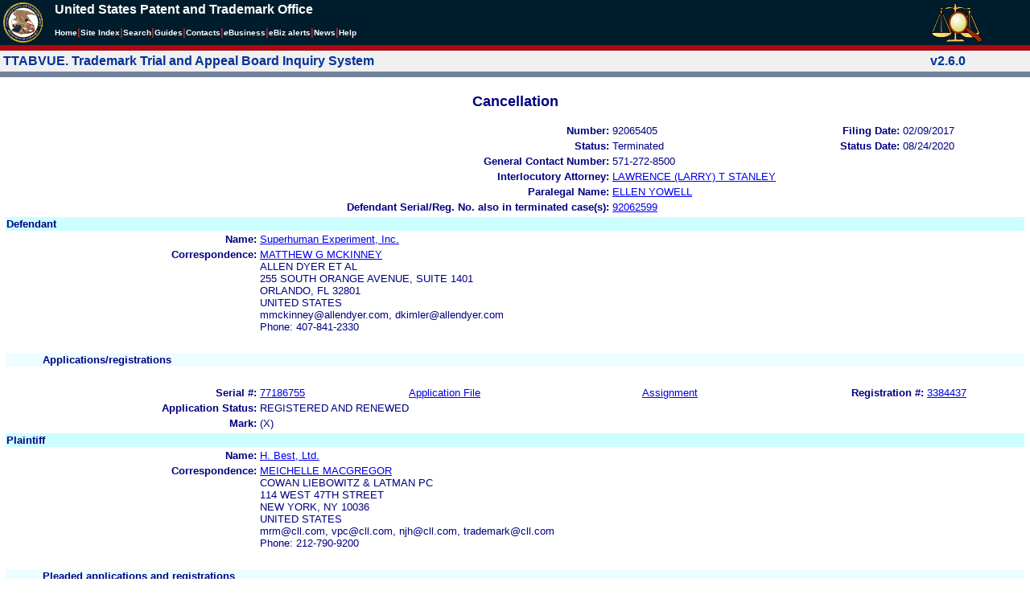

--- FILE ---
content_type: text/html; charset=ISO-8859-1
request_url: https://ttabvue.uspto.gov/ttabvue/v?pnam=Superhuman%20Experiment,%20Inc.%20%20
body_size: 39806
content:

<!DOCTYPE HTML PUBLIC "-//W3C//DTD HTML 4.01 Transitional//EN" "http://www.w3.org/TR/html4/loose.dtd">
<html lang="en">
<head>
<META http-equiv="Content-Type" content="text/html; charset=UTF-8">
<title>USPTO TTABVUE. Trademark Trial and Appeal Board Inquiry System</title>
<style type="text/css">

        <!--

a.uspto:link {  font-family: Arial, Helvetica, sans-serif ; font-size: 100%; font-weight: bold; color: #003399; text-decoration: none}
a.uspto:visited {  font-family: Arial, Helvetica, sans-serif; font-size: 100%; font-weight: bold; color: #006699; text-decoration: none}
a.uspto:hover {  font-family: Arial, Helvetica, sans-serif; font-size: 100%; font-weight: bold; color: #CC0033; text-decoration: underline}
a.uspto:active {  font-family: Arial, Helvetica, sans-serif; font-size: 100%; font-weight: bold; color: #990033; text-decoration: none}
a.footlinks:link {  font-family: Arial, Helvetica, sans-serif ; font-size: 75%; font-weight: normal; color: #003399; text-decoration: none}
a.footlinks:visited {  font-family: Arial, Helvetica, sans-serif; font-size: 75%; font-weight: normal; color: #006699; text-decoration: none}
a.footlinks:hover {  font-family: Arial, Helvetica, sans-serif; font-size: 75%; font-weight: normal; color: #CC0033; text-decoration: underline}
a.footlinks:active {  font-family: Arial, Helvetica, sans-serif; font-size: 75%; font-weight: normal; color: #990033; text-decoration: none}
a.smalmenu:link {  font-family: Arial, Helvetica, sans-serif ; font-size: 80%; font-weight: bold; color: #003399; text-decoration: none}
a.smalmenu:visited {  font-family: Arial, Helvetica, sans-serif; font-size: 80%; font-weight: bold; color: #006699; text-decoration: none}
a.smalmenu:hover {  font-family: Arial, Helvetica, sans-serif; font-size: 80%; font-weight: bold; color: #CC0033; text-decoration: underline}
a.smalmenu:active {  font-family: Arial, Helvetica, sans-serif; font-size: 80%; font-weight: bold; color: #990033; text-decoration: none}
a.newsheader:link {  font-family: Verdana, Arial, Helvetica, sans-serif; font-size: 80%; font-weight: bold; color: #003399; text-decoration: none}
a.newsheader:visited {  font-family: Verdana, Helvetica, sans-serif; font-size: 80%; font-weight: bold; color: #006699; text-decoration: none}
a.newsheader:hover {  font-family: Verdana, Helvetica, sans-serif; font-size: 80%; font-weight: bold; color: #CC0033; text-decoration: underline}
a.newsheader:active {  font-family: Verdana, Helvetica, sans-serif; font-size: 80%; font-weight: bold; color: #990033; text-decoration: none}
a.text:link {  font-family: Arial, Helvetica, sans-serif; font-size: 80%; font-weight: normal; color: #003399; text-decoration: none}
a.text:visited {  font-family: Arial, Helvetica, sans-serif; font-size: 80%; font-weight: normal; color: #006699; text-decoration: none}
a.text:hover {  font-family: Arial, Helvetica, sans-serif; font-size: 80%; font-weight: normal; color: #CC0033; text-decoration: underline}
a.text:active {  font-family: Arial, Helvetica, sans-serif; font-size: 80%; font-weight: normal; color: #990033; text-decoration: none}
.darkbg {  font-family: Verdana, Helvetica, sans-serif; font-size: 80%; font-weight: bold; color: #FFFFFF; text-decoration: none}
.darkbgsmall {  font-family: Verdana, Helvetica, sans-serif; font-size: 70%; font-weight: bold; color: #FFFFFF; text-decoration: none}
a.darkbg:link {  font-family: Verdana, Helvetica, sans-serif; font-size: 80%; font-weight: bold; color: #FFFFFF; text-decoration: none}
a.darkbg:visited {
        font-family: Verdana, Helvetica, sans-serif;
        font-size: 80%;
        font-weight: bold;
        color: #eeeeee;
        text-decoration: none;
}
a.darkbg:hover {
        font-family: Verdana, Helvetica, sans-serif;
        font-size: 80%;
        font-weight: bold;
        color: #E9DFD3;
        text-decoration: underline;
        background-color: #993300;
}
a.darkbg:active {
        font-family: Verdana, Helvetica, sans-serif;
        font-size: 80%;
        font-weight: bold;
        color: #E9DFD3;
        text-decoration: none;
        background-color: #993300;
}
a.darkbgsmall:link {  font-family: Verdana, Helvetica, sans-serif; font-size: 70%; font-weight: bold; color: #FFFFFF; text-decoration: none}
a.darkbgsmall:visited {
        font-family: Verdana, Helvetica, sans-serif;
        font-size: 70%;
        font-weight: bold;
        color: #eeeeee;
        text-decoration: none;
}
a.darkbgsmall:hover {
        font-family: Verdana, Helvetica, sans-serif;
        font-size: 70%;
        font-weight: bold;
        color: #E9DFD3;
        text-decoration: underline;
        background-color: #993300;
}
a.darkbgsmall:active {
        font-family: Verdana, Helvetica, sans-serif;
        font-size: 70%;
        font-weight: bold;
        color: #E9DFD3;
        text-decoration: none;
        background-color: #993300;
}
a.tinyblu:link {  font-family: Arial, Helvetica, sans-serif; font-size: 75%; font-weight: normal; color: #330066; text-decoration: none}
a.tinyblu:visited {  font-family: Arial, Helvetica, sans-serif; font-size: 75%; font-weight: normal; color: #330066; text-decoration: none}
a.tinyblu:hover {  font-family: Arial, Helvetica, sans-serif; font-size: 75%; font-weight: normal; color: #993333; text-decoration: underline}
a.tinyblu:active {  font-family: Arial, Helvetica, sans-serif; font-size: 75%; font-weight: normal; color: #330066; text-decoration: none}
.tinyblu {  font-family: Arial, Helvetica, sans-serif; font-size: 75%; font-weight: normal; color: #000033; text-decoration: none}
.caption {
        font-family: Verdana, Arial, Helvetica, sans-serif;
        font-size: 100%;
        color: #666666;
        text-decoration: none;
        font-weight: bold
}
.darkbg {
        font-family: Arial, Helvetica, sans-serif;
        font-size: 100%;
        font-weight: bold;
        color: #FFFFFF;
        text-decoration: none;
}
.bigbutton { font-family: Arial, Helvetica, sans-serif;
        font-size: 130%;
        font-weight: bold;
        color: #054169;
        text-decoration: none;
}
.tinytext {
        font-family: Verdana, Helvetica, sans-serif;
        font-size: 75%;
        font-weight: normal;
        color: #336699;
        text-decoration: none;
}
.littlebutton {
        font-family: Arial, Helvetica, sans-serif;
        font-size: 80%;
        color: #53698A;
        text-decoration: none;
        font-weight: bold;
}
.bigbuttonsub {
        font-family: Arial, Helvetica, sans-serif;
        font-size: 50%;
        color: #53698A;
        text-decoration: none;
        font-weight: lighter;
}
.newstext {
        font-family: Verdana, Arial, Helvetica, sans-serif;
        font-size: 70%;
        color: #000000;
        text-decoration: none;
}
.newsdate {
        font-family: Arial, Helvetica, sans-serif;
        font-size: 60%;
        color: #888888;
        text-decoration: none;
}       
.text {
        font-family: Arial, Helvetica, sans-serif;
        font-size: 80%;
        color: #000033;
        text-decoration: none;
        font-weight: lighter;
}
.text2 {
        font-family: Arial, Helvetica, sans-serif;
        font-size: 100%;
        color: #993333;
        text-decoration: none;
        font-weight: lighter;
        }
.vertbar {
        font-family: Verdana, Helvetica, Arial, sans-serif;
        font-size: 100%;
        color: #993333;
        text-decoration: none;
        font-weight: bold;
}
.vertbarsmall {
        font-family: Verdana, Arial, Helvetica, sans-serif;
        font-size: 80%;
        font-weight: bold;
        text-decoration: none;
        color: #993333;
}
.sectionhead {
        font-family: Verdana, Arial, Helvetica, sans-serif;
        font-size: 70%;
        font-weight: bold;
        color: #598AAA;
        }
a.sectionhead:link {
        font-family: Verdana, Arial, Helvetica, sans-serif;
        font-size: 70%;
        font-weight: bold;
        color: #598AAA;
        text-decoration: none
}
a.sectionhead:visited {
        font-family: Verdana, Arial, Helvetica, sans-serif;
        font-size: 70%;
        font-weight: bold;
        color: #598AAA;
        text-decoration: none
}
a.sectionhead:active {
        font-family: Verdana, Arial, Helvetica, sans-serif;
        font-size: 70%;
        font-weight: bold;
        color: #598AAA;
        text-decoration: none
}
a.sectionhead:hover {
        font-family: Verdana, Arial, Helvetica, sans-serif;
        font-size: 70%;
        font-weight: bold;
        color: #9BB9CC;
        text-decoration: underline
}

body {
        font-family: Arial, Helvetica, sans-serif;
        font-weight: normal;
        /*font-size: 70%;*/
}

h1.uspto {
        font-family: Arial, Helvetica, sans-serif;
        font-size: 120%;
        font-weight: bold
}

h2.uspto {
        font-family: Arial, Helvetica, sans-serif;
        font-size: 110%;
        font-weight: bold
}

h3.uspto {
        font-family: Arial, Helvetica, sans-serif;
        font-size: 100%;
        font-weight: bold
}

h4.uspto {
        font-family: Arial, Helvetica, sans-serif;
        font-size: 90%;
        font-weight: bold
}

.legal {
        font-family: "Times New Roman",serif;
        font-weight: normal;
        font-style: italic;
}

th.uspto {
        font-family: Arial, Helvetica, sans-serif;
        font-size: 80%;
        font-weight: bold
}

td.uspto {
        font-family: Arial, Helvetica, sans-serif;
        font-size: 80%;
        font-weight: normal
}       
        
.contentbody{
        font-family: Arial, Helvetica, sans-serif;
        font-size:100%;
        font-weight: normal
}
.smalltext {
        font-family: Arial, Helvetica, sans-serif;
        font-size: 80%;
}
        -->
          </style>
<meta content="text/css" http-equiv="Content-Style-Type">
        <style type="text/css">
        <!--
.t1      { font-family:Verdana, Arial, Helvetica,sans-serif; font-size:18px; font-weight:bold;   font-style:normal; color:#000080; background:#FFFFFF; text-align: center;}
.t11     { font-family:Verdana, Arial, Helvetica,sans-serif; font-size:14px;  font-weight:bold;   font-style:normal; color:#000080; background:#FFFFFF;}
.rnOrig  { font-family:Verdana, Arial, Helvetica,sans-serif; font-size:14px; font-weight:bold;   font-style:italic; color:#FF0000; text-decoration: underline; }
.rn      { font-family:Verdana, Arial, Helvetica,sans-serif; font-size:14px; font-weight:bold; font-style:italic; color:#FF0000; background:#FFFFFF; text-decoration: underline; }
.t2      { font-family:Verdana, Arial, Helvetica,sans-serif; font-size:13px;  font-weight:bold;   font-style:normal; color:#000080; background:#FFFFFF;}
.t2b     { font-family:Verdana, Arial, Helvetica,sans-serif; font-size:13px;  font-weight:bold;   font-style:normal; color:#000080; background:#CCFFFF; }
.red     { color:#FF0000; }
.t3      { font-family:Verdana, Arial, Helvetica,sans-serif; font-size:13px;  font-weight:bold;   font-style:normal; color:#000080; background:#FFFFFF; }
.t3.nowrap { white-space:nowrap; }
.t3nblack     { font-family:Verdana, Arial, Helvetica,sans-serif; font-size:13px; font-style:normal; color:#000000; background:#FFFFFF;}
.t4      { font-family:"MS Sans Serif",Helvetica,sans-serif;font-size:10px;   font-weight:normal; font-style:normal; color:#000080; background:#FFFFFF;}
.t5      { font-family:"Small Fonts",Helvetica,sans-serif;font-size:9px;   font-weight:normal; font-style:normal; color:#000080; background:#FFFFFF;}
.p1      { font-family: Verdana, Arial, Helvetica,sans-serif; font-size:13px; font-weight:normal; font-style:normal; color:#000080; background:#FFFFFF;}
td       { vertical-align: top; }
td.vmiddle {vertical-align: middle; }
.hidden { display:none;}

   body
   {
     background-color:#ffffff;
   }
  /* normal text */
  .plaintext
  {

  }

  /* page title */
  .title
  {
    font-family: "Times New Roman", Times, serif;
    font-size:18px;
    font-weight:bold;
    text-align: center;
    margin: 12px 12px 12px 12px;
    color:#000080;
  }

  /* page title */
  .title2
  {
    font-family: "Times New Roman", Times, serif;
    font-size:16px;
    font-weight:bold;
    text-align: center;
    margin: 12px 12px 12px 12px;
    color:#000080;
  }

  /* page subtitle with error text */
  .errorhdr
  {
    font-family: "Times New Roman", Times, serif;
    font-size:18px;
    font-weight:bold;
    color:#800000;
  }

  /* form number on top ofg the screen */
  .ombformnumber
  {
    font-family:"Small Fonts",Helvetica,sans-serif;
    font-size:9px;
    color:#999999;
  }
  /* topmost part of a page - system name */
  .titletopnote
  {
    font-family:"MS Sans Serif", Helvetica,sans-serif;
    font-size:9px;
    text-align: right;
    color:#000080;
  }

  /* text in navigation bar */
  .navbar
  {
    font-family:"MS Sans Serif", Helvetica,sans-serif;
    font-size:10px;
    color:#000080;
  }

  /* what to do on a page */
  .guideline
  {
    font-family:"MS Sans Serif", Helvetica,sans-serif;
    font-size:14px;
    font-weight:bold;
    color:#000000;
  }

  /* details describing guideline */
  .guideline2
  {
    font-family:"MS Sans Serif", Helvetica,sans-serif;
    font-size:14px;
    font-weight:normal;
    color:#000000;
  }

  /* details describing guideline */
  .guideline2b
  {
    font-family:"MS Sans Serif", Helvetica,sans-serif;
    font-size:14px;
    font-weight:bold;
    color:#000000;
  }

  /* details emphasizing guideline */
  .guideline3
  {
    font-family:"MS Sans Serif", Helvetica,sans-serif;
    font-size:14px;
    font-weight:normal;
    color:#800000;
  }

  /* name of a field */
  .formtext1
  {
    font-family:"MS Sans Serif", Helvetica,sans-serif;
    background:#F8F8F8;
    /*padding: 1px 8px 1px 8px ;*/
    font-size:12px;
    font-weight:bold;
  }

  /* value of a field */
  .formtext2
  {
    font-family:"MS Sans Serif", Helvetica,sans-serif;
    background:#F8F8F8;
    /*padding: 1px 4px 1px 4px ;*/
    font-size:12px;
  }

   /* red star on required field */
  .redstar
  {
    color:red;
    font-weight:bold;
  }
  /* hint in a form field */
  .formhint
  {
    font-family:"MS Sans Serif", Helvetica,sans-serif;
    font-size:70%;
    font-weight:normal;
    font-style:normal;
    color:#000080;
    background:#F8F8F8;
  }

  .formhintnobg
  {
    font-family:"MS Sans Serif", Helvetica,sans-serif;
    font-size:11px;
    font-weight:normal;
    font-style:normal;
    color:#000080;
  }

  /* Initial question */
  .iq1
  {
    font-family:"MS Sans Serif", Helvetica,sans-serif;
    font-size:12px;
    font-weight:bold;
    font-style:normal;
    margin: 12px 12px 12px 12px;
    padding: 4px 4px 4px 4px;
    background:#EEEEEE;
    /*WWbackground:#99CCCC;*/
  }

  /* possible choices for an answer */
  .c1
  {
    font-family:"MS Sans Serif", Helvetica,sans-serif;
    font-size:12px;
    font-weight:normal;
    font-style:normal;
    margin: 12px 12px 12px 24px;
    background:#FFFFFF;
  }

  /* three of below are used for framed notes */
  .note
  {
    font-family:"MS Sans Serif", Helvetica,sans-serif;
    font-size:11px;
    font-weight:normal;
    font-style:normal;
    margin: 12px 3px 12px 3px;
    padding: 4px 4px 4px 12px;
    border-style: solid;
    border-width: 1px;
    border-color: #000080;
    color:#000080;
    background:#EEEEEE;
    /* padding: 1px 4px 1px 4px ;*/
  }

  .notehdr
  {
    font-family:"MS Sans Serif", Helvetica,sans-serif;
    font-size:11px;
    font-weight:normal;
    color:#000080;
    background:#EEEEEE;
  }

  .notebody
  {
    font-family:"MS Sans Serif", Helvetica,sans-serif;
    font-size:11px;
    font-weight:normal;
    padding: 4px 4px 4px 4px ;
    color:#000080;
    background:#EEEEEE;
  }

  /* outermost table */
  .outermost
  {
    border-color: #333333;
    background:#CCCCCC;
  }

  .outermostx
  {
    border-width: 1px;
    /*border-color: #555555;*/
    border-color: #333333;
    background:#CCCCCC;
    margin: 12px 0px 12px 0px;
  }

  /* frame to show request text */
  .reqframe
  {
    border-width: 2px;
    border-color: #555555;
    background:#EEEEEE;
    margin: 12px 0px 12px 0px;
  }

  /*
  .button
  {
    font-family:Verdana, Arial, Helvetica,sans-serif;
    font-size:8pt;
  }
  */
-->
        </style>
<script type="text/javascript">
  <!--
var NS4 = (document.layers);
//var IE4 = (document.all);

function eventOnLoad()
{
  if (NS4)
    document.captureEvents(Event.KEYPRESS);
  document.onkeypress = autoFocusOnFirstTextInput;
}

function autoFocusOnFirstTextInput(e)
{
  var whichASC = (NS4) ? e.which : event.keyCode;
  whichTarget = (NS4) ? e.target.name : event.srcElement.name;
  //whichValue = (NS4) ? e.target.value : event.srcElement.value;
  //whichType = (NS4) ? e.target.type : event.srcElement.type;
  if(whichASC<48 || whichASC >57)
    return;

  var firstForm=document.forms[0];
  if(firstForm==null)
    return;
  var el=firstForm.elements;
  var i;
  for(i=0;i<el.length;i++)
  {
    if(el[i].type=="text")
    {
      if(NS4 && whichTarget!=el[i].name && el[i].value.length==0)
        el[i].value=String.fromCharCode(whichASC);
      el[i].focus();
      return;
    }
  }
}

function showHelp(name)
{
  var helpWindow=window.open("help.html#"+name, "helpwindow",
   "width=500, height=300,status=no,resizable=yes,toolbar=yes,menubar=no,scrollbars=yes");
  helpWindow.focus();
  return false;
}
// -->
</script>
<noscript></noscript>
</head>
<body bgcolor="#FFFFFF" marginheight="0" marginwidth="0" topmargin="0" leftmargin="0">
<script type="text/javascript">
<!--
function MM_reloadPage(init) {  //reloads the window if Nav4 resized
  if (init==true) with (navigator) {if ((appName=="Netscape")&&(parseInt(appVersion)==4)) {
    document.MM_pgW=innerWidth; document.MM_pgH=innerHeight; onresize=MM_reloadPage; }}
  else if (innerWidth!=document.MM_pgW || innerHeight!=document.MM_pgH) location.reload();
}

function MM_jumpMenu(targ,selObj,restore){ //v3.0
  eval(targ+".location='"+selObj.options[selObj.selectedIndex].value+"'");
  if (restore) selObj.selectedIndex=0;
}

function MM_findObj(n, d) { //v4.01
  var p,i,x;  if(!d) d=document; if((p=n.indexOf("?"))>0&&parent.frames.length) {
    d=parent.frames[n.substring(p+1)].document; n=n.substring(0,p);}
  if(!(x=d[n])&&d.all) x=d.all[n]; for (i=0;!x&&i<d.forms.length;i++) x=d.forms[i][n];
  for(i=0;!x&&d.layers&&i<d.layers.length;i++) x=MM_findObj(n,d.layers[i].document);
  if(!x && d.getElementById) x=d.getElementById(n); return x;
}

function MM_jumpMenuGo(selName,targ,restore){ //v3.0
  var selObj = MM_findObj(selName); if (selObj) MM_jumpMenu(targ,selObj,restore);
}

// MM_reloadPage(true);
//-->
</script>

<table bgcolor="#001d2d" cellspacing="0" cellpadding="3" border="0" width="100%" class="uspto">
<tbody>
<tr valign="middle" class="uspto">
<td valign="middle" align="left" rowspan="2" width="59" class="uspto"><a href="#skipnav"><img align="middle" border="0" height="10" width="1" alt="skip navigation" src="images/uspto/blank.gif"></a><a href="http://www.uspto.gov/index.html"><img align="middle" border="0" height="50" width="50" alt="U S P T O Seal" src="images/uspto/uspto_seal_50.gif"></a></td><td class="darkbg" valign="bottom" align="left">United States Patent and Trademark Office
      </td><td valign="middle" width="120" rowspan="2" class="uspto"><a href="v"><img border="0" height="50" width="64" alt="TTABVUE logo" src="images/ttabvue-2004.gif"></a></td>
</tr>
<tr valign="middle" bgcolor="#002032" class="uspto">
<td bgcolor="#001d2d" valign="bottom" align="left" class="uspto"><a class="darkbg" href="http://www.uspto.gov/index.html">Home</a><span class="vertbar">|</span><a class="darkbg" href="http://www.uspto.gov/web/navaids/siteindx.htm">Site Index</a><span class="vertbar">|</span><a class="darkbg" href="http://www.uspto.gov/main/sitesearch.htm">Search</a><span class="vertbar">|</span><a class="darkbg" href="http://www.uspto.gov/main/definitions.htm">Guides</a><span class="vertbar">|</span><a class="darkbg" href="http://www.uspto.gov/main/contacts.htm">Contacts</a><span class="vertbar">|</span><a class="darkbg" href="http://www.uspto.gov/ebc/indexebc.html"><em><strong>e</strong></em>Business</a><span class="vertbar">|</span><a class="darkbg" href="http://www.uspto.gov/helpdesk/status/status.htm">eBiz alerts</a><span class="vertbar">|</span><a class="darkbg" href="http://www.uspto.gov/main/newsandnotices.htm">News</a><span class="vertbar">|</span><a class="darkbg" href="http://www.uspto.gov/web/menu/feedback.html">Help</a></td>
</tr>
<tr class="uspto">
<td bgcolor="#ac0911" colspan="3" class="uspto"><img border="0" height="1" width="15" alt="" src="images/uspto/blank.gif"></td>
</tr>
</tbody>
</table>
<a name="skipnav"></a>
<table bgcolor="#f0f0f0" cellspacing="0" cellpadding="3" border="0" width="100%">
<tbody>
<tr>
<td bgcolor="#f0f0f0">
<table cellpadding="1" cellspacing="0" border="0">
<tbody>
<tr>
<td align="left"><a href="v" class="uspto">TTABVUE. Trademark Trial and Appeal Board Inquiry System</a></td>
</tr>
</tbody>
</table>
</td><td bgcolor="#f0f0f0">
<table cellpadding="1" cellspacing="0" border="0">
<tbody>
<tr>
<td style="color: #003399" align="right"><b>v2.6.0</b></td>
</tr>
</tbody>
</table>
</td>
</tr>
<tr>
<td class="vertbarsmall" bgcolor="#71819b"><img border="0" height="1" width="15" alt="" src="images/uspto/blank.gif"></td><td class="vertbarsmall" bgcolor="#71819b"><img border="0" height="1" width="15" alt="" src="images/uspto/blank.gif"></td>
</tr>
</tbody>
</table> 
<table summary="layout" width="100%" cellpadding="0" cellspacing="0" border="0" bgcolor="#ffffff"><tbody><tr><td>
<table summary="layout" width="100%" cellpadding="3" bgcolor="#ffffff"><tbody><tr><td><h2 class="t1">Cancellation</h2>
<table summary="layout" border="0" width="100%">
<tbody>
<tr>
<th align="right" class="t3">Number:</th><td class="p1">92065405</td><th align="right" class="t3">Filing Date:</th><td class="p1">02/09/2017</td>
</tr>
<tr>
<th align="right" class="t3">Status:</th><td class="p1">Terminated</td><th align="right" class="t3">Status Date:</th><td class="p1">08/24/2020</td>
</tr>
<tr>
<th align="right" class="t3">General Contact Number:</th><td class="p1">571-272-8500</td>
</tr>
<tr>
<th align="right" class="t3">Interlocutory Attorney:</th><td colspan="3" class="p1"><a href="https://portal.uspto.gov/EmployeeSearch/uspto_EmployeeSearch_Result.action?employeeForm.name=STANLEY" target="_blank">LAWRENCE (LARRY) T STANLEY</a></td>
</tr>
<tr>
<th align="right" class="t3">Paralegal Name:</th><td colspan="3" class="p1"><a href="https://portal.uspto.gov/EmployeeSearch/uspto_EmployeeSearch_Result.action?employeeForm.name=YOWELL" target="_blank">ELLEN YOWELL</a></td>
</tr>
<tr>
<th align="right" class="t3">Defendant Serial/Reg. No. also in terminated case(s):</th><td colspan="3" class="p1"><a href="v?pno=92062599" target="_blank">92062599</a></td>
</tr>
</tbody>
</table>
<table summary="layout" border="0" width="100%">
<tbody>
<tr>
<td class="t2b" align="left" colspan="10">Defendant</td>
</tr>
<tr>
<th class="t3" width="25%" align="right">Name:</th><td class="p1" colspan="5"><a href="v?pnam=Superhuman%20Experiment,%20Inc.%20%20" target="_top">Superhuman Experiment, Inc.  </a></td>
</tr>
<tr>
<th class="t3" valign="top" align="right">Correspondence:</th><td class="p1" colspan="3"><a href="v?corr=MATTHEW%20G%20MCKINNEY" target="_top">MATTHEW G MCKINNEY</a><br>ALLEN DYER ET AL<br>255 SOUTH ORANGE AVENUE, SUITE 1401 <br>ORLANDO, FL 32801<br>UNITED STATES<br>mmckinney@allendyer.com, dkimler@allendyer.com<br> Phone: 407-841-2330</td>
</tr>
<tr>
<td>&nbsp;</td>
</tr>
<tr>
<th style="background:#eefdff;text-align:left;" colspan="10" class="t3"><span style="margin-left:45px;">Applications/registrations</span></th>
</tr>
<tr>
<td>&nbsp;</td>
</tr>
<tr>
<th class="t3" align="right">Serial #:</th><td class="p1 vmiddle"><a target="_blank" href="https://tsdr.uspto.gov/#caseNumber=77186755&amp;caseType=SERIAL_NO&amp;searchType=statusSearch">77186755</a></td><td class="p1 vmiddle"><a target="_blank" href="https://tsdr.uspto.gov/#caseNumber=77186755&amp;caseType=SERIAL_NO&amp;searchType=documentSearch">Application File</a></td><td class="p1 vmiddle"><a href="https://assignmentcenter.uspto.gov/search/trademark?serialNumber=77186755" target="_blank">Assignment</a></td><th style="width:120px" class="t3 nowrap" align="right">Registration #:</th><td class="p1 vmiddle"><a target="_blank" href="https://tsdr.uspto.gov/#caseNumber=3384437&amp;caseType=US_REGISTRATION_NO&amp;searchType=statusSearch">3384437</a></td>
</tr>
<tr>
<th class="t3" align="right">Application Status: </th><td colspan="3" class="p1">REGISTERED AND RENEWED</td>
</tr>
<tr>
<th class="t3" align="right">Mark: </th><td colspan="3" class="p1">(X)</td>
</tr>
</tbody>
</table>
<table summary="layout" border="0" width="100%">
<tbody>
<tr>
<td class="t2b" align="left" colspan="10">Plaintiff</td>
</tr>
<tr>
<th class="t3" width="25%" align="right">Name:</th><td class="p1" colspan="5"><a href="v?pnam=H.%20Best,%20Ltd.%20%20" target="_top">H. Best, Ltd.  </a></td>
</tr>
<tr>
<th class="t3" valign="top" align="right">Correspondence:</th><td class="p1" colspan="3"><a href="v?corr=MEICHELLE%20MACGREGOR" target="_top">MEICHELLE MACGREGOR</a><br>COWAN LIEBOWITZ &amp; LATMAN PC<br>114 WEST 47TH STREET <br>NEW YORK, NY 10036<br>UNITED STATES<br>mrm@cll.com, vpc@cll.com, njh@cll.com, trademark@cll.com<br> Phone: 212-790-9200</td>
</tr>
<tr>
<td>&nbsp;</td>
</tr>
<tr>
<th style="background:#eefdff;text-align:left;" colspan="10" class="t3"><span style="margin-left:45px;">Pleaded applications and registrations</span></th>
</tr>
<tr>
<td>&nbsp;</td>
</tr>
<tr>
<th class="t3" align="right">Serial #:</th><td class="p1 vmiddle"><a target="_blank" href="https://tsdr.uspto.gov/#caseNumber=86368327&amp;caseType=SERIAL_NO&amp;searchType=statusSearch">86368327</a></td><td class="p1 vmiddle"><a target="_blank" href="https://tsdr.uspto.gov/#caseNumber=86368327&amp;caseType=SERIAL_NO&amp;searchType=documentSearch">Application File</a></td><td class="p1 vmiddle"><a href="https://assignmentcenter.uspto.gov/search/trademark?serialNumber=86368327" target="_blank">Assignment</a></td><th style="width:120px" class="t3 nowrap" align="right">Registration #:</th><td class="p1 vmiddle"><a target="_blank" href="https://tsdr.uspto.gov/#caseNumber=6880194&amp;caseType=US_REGISTRATION_NO&amp;searchType=statusSearch">6880194</a></td>
</tr>
<tr>
<th class="t3" align="right">Application Status: </th><td colspan="3" class="p1">REGISTERED</td>
</tr>
<tr>
<th class="t3" align="right">Mark: </th><td colspan="3" class="p1">(X)</td>
</tr>
</tbody>
</table>
<table border="0" width="100%">
<thead>
<tr>
<th align="left" class="t2b" colspan="5">Prosecution History</th>
</tr>
<tr>
<th align="left" class="t3">#</th><th align="left" class="t3">Date</th><th align="left" class="t3">History Text</th><th align="left" class="t3">Due Date
                       </th>
</tr>
</thead>
<tbody>
<tr>
<td class="p1">39</td><td class="p1">08/24/2020</td><td class="p1">TERMINATED</td><td class="p1"></td>
</tr>
<tr>
<td class="p1"><a id="eno_38" target="_top" href="v?pno=92065405&amp;pty=CAN&amp;eno=38">38</a></td><td class="p1">08/24/2020</td><td class="p1"><a id="eno_38" target="_top" href="v?pno=92065405&amp;pty=CAN&amp;eno=38">BD DECISION: CAN DENIED W/O PREJ</a></td><td class="p1"></td>
</tr>
<tr>
<td class="p1"><a id="eno_37" target="_top" href="v?pno=92065405&amp;pty=CAN&amp;eno=37">37</a></td><td class="p1">08/17/2020</td><td class="p1"><a id="eno_37" target="_top" href="v?pno=92065405&amp;pty=CAN&amp;eno=37">W/DRAW OF PET FOR CANCELLATION</a></td><td class="p1"></td>
</tr>
<tr>
<td class="p1"><a id="eno_36" target="_top" href="v?pno=92065405&amp;pty=CAN&amp;eno=36">36</a></td><td class="p1">11/04/2019</td><td class="p1"><a id="eno_36" target="_top" href="v?pno=92065405&amp;pty=CAN&amp;eno=36">SUSPENDED</a></td><td class="p1"></td>
</tr>
<tr>
<td class="p1"><a id="eno_35" target="_top" href="v?pno=92065405&amp;pty=CAN&amp;eno=35">35</a></td><td class="p1">10/29/2019</td><td class="p1"><a id="eno_35" target="_top" href="v?pno=92065405&amp;pty=CAN&amp;eno=35">P MOT TO SUSP W/ CONSENT PEND SETTL NEGOTIATIONS</a></td><td class="p1"></td>
</tr>
<tr>
<td class="p1"><a id="eno_34" target="_top" href="v?pno=92065405&amp;pty=CAN&amp;eno=34">34</a></td><td class="p1">10/18/2019</td><td class="p1"><a id="eno_34" target="_top" href="v?pno=92065405&amp;pty=CAN&amp;eno=34">TRIAL DATES REMAIN AS SET</a></td><td class="p1"></td>
</tr>
<tr>
<td class="p1"><a id="eno_33" target="_top" href="v?pno=92065405&amp;pty=CAN&amp;eno=33">33</a></td><td class="p1">10/16/2019</td><td class="p1"><a id="eno_33" target="_top" href="v?pno=92065405&amp;pty=CAN&amp;eno=33">P MOT TO SUSP W/ CONSENT PEND SETTL NEGOTIATIONS</a></td><td class="p1"></td>
</tr>
<tr>
<td class="p1"><a id="eno_32" target="_top" href="v?pno=92065405&amp;pty=CAN&amp;eno=32">32</a></td><td class="p1">10/14/2019</td><td class="p1"><a id="eno_32" target="_top" href="v?pno=92065405&amp;pty=CAN&amp;eno=32">ANSWER</a></td><td class="p1"></td>
</tr>
<tr>
<td class="p1"><a id="eno_31" target="_top" href="v?pno=92065405&amp;pty=CAN&amp;eno=31">31</a></td><td class="p1">07/22/2019</td><td class="p1"><a id="eno_31" target="_top" href="v?pno=92065405&amp;pty=CAN&amp;eno=31">SUSPENDED; NO FURTHER EXT OR SUSP ABSENT EXTRAORDINARY CIRCUMSTANCES</a></td><td class="p1"></td>
</tr>
<tr>
<td class="p1"><a id="eno_30" target="_top" href="v?pno=92065405&amp;pty=CAN&amp;eno=30">30</a></td><td class="p1">07/15/2019</td><td class="p1"><a id="eno_30" target="_top" href="v?pno=92065405&amp;pty=CAN&amp;eno=30">P MOT TO SUSP W/ CONSENT PEND SETTL NEGOTIATIONS</a></td><td class="p1"></td>
</tr>
<tr>
<td class="p1"><a id="eno_29" target="_top" href="v?pno=92065405&amp;pty=CAN&amp;eno=29">29</a></td><td class="p1">05/21/2019</td><td class="p1"><a id="eno_29" target="_top" href="v?pno=92065405&amp;pty=CAN&amp;eno=29">SUSPENDED</a></td><td class="p1"></td>
</tr>
<tr>
<td class="p1"><a id="eno_28" target="_top" href="v?pno=92065405&amp;pty=CAN&amp;eno=28">28</a></td><td class="p1">05/15/2019</td><td class="p1"><a id="eno_28" target="_top" href="v?pno=92065405&amp;pty=CAN&amp;eno=28">P MOT TO SUSP W/ CONSENT PEND SETTL NEGOTIATIONS</a></td><td class="p1"></td>
</tr>
<tr>
<td class="p1"><a id="eno_27" target="_top" href="v?pno=92065405&amp;pty=CAN&amp;eno=27">27</a></td><td class="p1">03/08/2019</td><td class="p1"><a id="eno_27" target="_top" href="v?pno=92065405&amp;pty=CAN&amp;eno=27">SUSPENDED</a></td><td class="p1"></td>
</tr>
<tr>
<td class="p1"><a id="eno_26" target="_top" href="v?pno=92065405&amp;pty=CAN&amp;eno=26">26</a></td><td class="p1">03/05/2019</td><td class="p1"><a id="eno_26" target="_top" href="v?pno=92065405&amp;pty=CAN&amp;eno=26">P MOT TO SUSP W/ CONSENT PEND SETTL NEGOTIATIONS</a></td><td class="p1"></td>
</tr>
<tr>
<td class="p1"><a id="eno_25" target="_top" href="v?pno=92065405&amp;pty=CAN&amp;eno=25">25</a></td><td class="p1">01/09/2019</td><td class="p1"><a id="eno_25" target="_top" href="v?pno=92065405&amp;pty=CAN&amp;eno=25">SUSPENDED</a></td><td class="p1"></td>
</tr>
<tr>
<td class="p1"><a id="eno_24" target="_top" href="v?pno=92065405&amp;pty=CAN&amp;eno=24">24</a></td><td class="p1">01/04/2019</td><td class="p1"><a id="eno_24" target="_top" href="v?pno=92065405&amp;pty=CAN&amp;eno=24">P MOT TO SUSP W/ CONSENT PEND SETTL NEGOTIATIONS</a></td><td class="p1"></td>
</tr>
<tr>
<td class="p1"><a id="eno_23" target="_top" href="v?pno=92065405&amp;pty=CAN&amp;eno=23">23</a></td><td class="p1">11/17/2018</td><td class="p1"><a id="eno_23" target="_top" href="v?pno=92065405&amp;pty=CAN&amp;eno=23">TRIAL DATES RESET</a></td><td class="p1"></td>
</tr>
<tr>
<td class="p1"><a id="eno_22" target="_top" href="v?pno=92065405&amp;pty=CAN&amp;eno=22">22</a></td><td class="p1">11/14/2018</td><td class="p1"><a id="eno_22" target="_top" href="v?pno=92065405&amp;pty=CAN&amp;eno=22">D MOT FOR EXT W/ CONSENT</a></td><td class="p1"></td>
</tr>
<tr>
<td class="p1"><a id="eno_21" target="_top" href="v?pno=92065405&amp;pty=CAN&amp;eno=21">21</a></td><td class="p1">09/17/2018</td><td class="p1"><a id="eno_21" target="_top" href="v?pno=92065405&amp;pty=CAN&amp;eno=21">EXTENSION OF TIME GRANTED</a></td><td class="p1"></td>
</tr>
<tr>
<td class="p1"><a id="eno_20" target="_top" href="v?pno=92065405&amp;pty=CAN&amp;eno=20">20</a></td><td class="p1">08/17/2018</td><td class="p1"><a id="eno_20" target="_top" href="v?pno=92065405&amp;pty=CAN&amp;eno=20">D MOT FOR EXT W/ CONSENT</a></td><td class="p1"></td>
</tr>
<tr>
<td class="p1"><a id="eno_19" target="_top" href="v?pno=92065405&amp;pty=CAN&amp;eno=19">19</a></td><td class="p1">06/13/2018</td><td class="p1"><a id="eno_19" target="_top" href="v?pno=92065405&amp;pty=CAN&amp;eno=19">EXTENSION OF TIME GRANTED</a></td><td class="p1"></td>
</tr>
<tr>
<td class="p1"><a id="eno_18" target="_top" href="v?pno=92065405&amp;pty=CAN&amp;eno=18">18</a></td><td class="p1">05/18/2018</td><td class="p1"><a id="eno_18" target="_top" href="v?pno=92065405&amp;pty=CAN&amp;eno=18">D MOT FOR EXT W/ CONSENT</a></td><td class="p1"></td>
</tr>
<tr>
<td class="p1"><a id="eno_17" target="_top" href="v?pno=92065405&amp;pty=CAN&amp;eno=17">17</a></td><td class="p1">02/13/2018</td><td class="p1"><a id="eno_17" target="_top" href="v?pno=92065405&amp;pty=CAN&amp;eno=17">EXTENSION OF TIME GRANTED</a></td><td class="p1"></td>
</tr>
<tr>
<td class="p1"><a id="eno_16" target="_top" href="v?pno=92065405&amp;pty=CAN&amp;eno=16">16</a></td><td class="p1">02/13/2018</td><td class="p1"><a id="eno_16" target="_top" href="v?pno=92065405&amp;pty=CAN&amp;eno=16">D MOT FOR EXT W/ CONSENT</a></td><td class="p1"></td>
</tr>
<tr>
<td class="p1"><a id="eno_15" target="_top" href="v?pno=92065405&amp;pty=CAN&amp;eno=15">15</a></td><td class="p1">11/15/2017</td><td class="p1"><a id="eno_15" target="_top" href="v?pno=92065405&amp;pty=CAN&amp;eno=15">EXTENSION OF TIME GRANTED</a></td><td class="p1"></td>
</tr>
<tr>
<td class="p1"><a id="eno_14" target="_top" href="v?pno=92065405&amp;pty=CAN&amp;eno=14">14</a></td><td class="p1">11/15/2017</td><td class="p1"><a id="eno_14" target="_top" href="v?pno=92065405&amp;pty=CAN&amp;eno=14">D MOT FOR EXT W/ CONSENT</a></td><td class="p1"></td>
</tr>
<tr>
<td class="p1"><a id="eno_13" target="_top" href="v?pno=92065405&amp;pty=CAN&amp;eno=13">13</a></td><td class="p1">08/22/2017</td><td class="p1"><a id="eno_13" target="_top" href="v?pno=92065405&amp;pty=CAN&amp;eno=13">EXTENSION OF TIME GRANTED</a></td><td class="p1"></td>
</tr>
<tr>
<td class="p1"><a id="eno_12" target="_top" href="v?pno=92065405&amp;pty=CAN&amp;eno=12">12</a></td><td class="p1">08/22/2017</td><td class="p1"><a id="eno_12" target="_top" href="v?pno=92065405&amp;pty=CAN&amp;eno=12">D MOT FOR EXT W/ CONSENT</a></td><td class="p1"></td>
</tr>
<tr>
<td class="p1"><a id="eno_11" target="_top" href="v?pno=92065405&amp;pty=CAN&amp;eno=11">11</a></td><td class="p1">06/23/2017</td><td class="p1"><a id="eno_11" target="_top" href="v?pno=92065405&amp;pty=CAN&amp;eno=11">SUSPENDED</a></td><td class="p1"></td>
</tr>
<tr>
<td class="p1"><a id="eno_10" target="_top" href="v?pno=92065405&amp;pty=CAN&amp;eno=10">10</a></td><td class="p1">06/23/2017</td><td class="p1"><a id="eno_10" target="_top" href="v?pno=92065405&amp;pty=CAN&amp;eno=10">D MOT TO SUSP W/ CONSENT PEND SETTL NEGOTIATIONS</a></td><td class="p1"></td>
</tr>
<tr>
<td class="p1"><a id="eno_9" target="_top" href="v?pno=92065405&amp;pty=CAN&amp;eno=9">9</a></td><td class="p1">05/24/2017</td><td class="p1"><a id="eno_9" target="_top" href="v?pno=92065405&amp;pty=CAN&amp;eno=9">EXTENSION OF TIME GRANTED</a></td><td class="p1"></td>
</tr>
<tr>
<td class="p1"><a id="eno_8" target="_top" href="v?pno=92065405&amp;pty=CAN&amp;eno=8">8</a></td><td class="p1">05/24/2017</td><td class="p1"><a id="eno_8" target="_top" href="v?pno=92065405&amp;pty=CAN&amp;eno=8">D MOT FOR EXT W/ CONSENT</a></td><td class="p1"></td>
</tr>
<tr>
<td class="p1"><a id="eno_7" target="_top" href="v?pno=92065405&amp;pty=CAN&amp;eno=7">7</a></td><td class="p1">04/24/2017</td><td class="p1"><a id="eno_7" target="_top" href="v?pno=92065405&amp;pty=CAN&amp;eno=7">EXTENSION OF TIME GRANTED</a></td><td class="p1"></td>
</tr>
<tr>
<td class="p1"><a id="eno_6" target="_top" href="v?pno=92065405&amp;pty=CAN&amp;eno=6">6</a></td><td class="p1">04/24/2017</td><td class="p1"><a id="eno_6" target="_top" href="v?pno=92065405&amp;pty=CAN&amp;eno=6">D MOT FOR EXT W/ CONSENT</a></td><td class="p1"></td>
</tr>
<tr>
<td class="p1"><a id="eno_5" target="_top" href="v?pno=92065405&amp;pty=CAN&amp;eno=5">5</a></td><td class="p1">03/27/2017</td><td class="p1"><a id="eno_5" target="_top" href="v?pno=92065405&amp;pty=CAN&amp;eno=5">EXTENSION OF TIME GRANTED</a></td><td class="p1"></td>
</tr>
<tr>
<td class="p1"><a id="eno_4" target="_top" href="v?pno=92065405&amp;pty=CAN&amp;eno=4">4</a></td><td class="p1">03/22/2017</td><td class="p1"><a id="eno_4" target="_top" href="v?pno=92065405&amp;pty=CAN&amp;eno=4">D MOT FOR EXT W/ CONSENT</a></td><td class="p1"></td>
</tr>
<tr>
<td class="p1">3</td><td class="p1">02/14/2017</td><td class="p1">PENDING, INSTITUTED</td><td class="p1"></td>
</tr>
<tr>
<td class="p1"><a id="eno_2" target="_top" href="v?pno=92065405&amp;pty=CAN&amp;eno=2">2</a></td><td class="p1">02/14/2017</td><td class="p1"><a id="eno_2" target="_top" href="v?pno=92065405&amp;pty=CAN&amp;eno=2">NOTICE AND TRIAL DATES SENT;  ANSWER DUE:</a></td><td class="p1">03/26/2017</td>
</tr>
<tr>
<td class="p1"><a id="eno_1" target="_top" href="v?pno=92065405&amp;pty=CAN&amp;eno=1">1</a></td><td class="p1">02/09/2017</td><td class="p1"><a id="eno_1" target="_top" href="v?pno=92065405&amp;pty=CAN&amp;eno=1">FILED AND FEE</a></td><td class="p1"></td>
</tr>
</tbody>
</table>
<form target="_top" method="get" action="v" style="margin-top:6px; margin-bottom:6px;">
<table summary="layout" width="100%" border="0">
<tbody>
<tr>
<td style="vertical-align:baseline; text-align:left;" class="t4">Results as of 01/13/2026 08:27 PM</td><td style="vertical-align:baseline; text-align:right;" width="10%" class="t3"><label for="qs">Search: </label></td><td style="vertical-align:baseline; text-align:left;" width="10%"><input value="" id="qs" name="qs" size="30" maxlength="100" type="text"></td>
</tr>
</tbody>
</table>
</form> 
</td></tr></tbody></table>
</td></tr></tbody></table>
<table summary="layout" cellspacing="0" cellpadding="3" border="0" width="100%">
<tbody>
<tr class="uspto">
<td class="vertbarsmall" bgcolor="#71819b"><img border="0" height="1" width="15" alt="" src="images/uspto/blank.gif"></td>
</tr>
</tbody>
</table>
<table summary="layout" cellspacing="0" cellpadding="3" border="0" width="100%">
<tbody>
<tr bgcolor="#ffffff" class="uspto">
<td bgcolor="#f0f0f0" valign="top" align="right" height="16" class="uspto">
<div align="center">
<span class="vertbarsmall">|
             <a class="darkbg" href="#skipnav2">.</a><a href="http://www.uspto.gov/" class="uspto">HOME</a> | 
             <a href="http://www.uspto.gov/web/navaids/siteindx.htm" class="uspto">INDEX</a>| 
             <a href="http://www.uspto.gov/web/menu/search.html" class="uspto">SEARCH</a> | 
             <a href="http://www.uspto.gov/ebc/indexebc.html" class="uspto"><em>e</em>BUSINESS</a> | 
             <a href="http://www.uspto.gov/web/menu/feedback.html" class="uspto">CONTACT US</a> | 
             <a href="http://www.uspto.gov/privact.jsp" class="uspto">PRIVACY POLICY</a></span><a name="skipnav2"></a>
</div>
</td>
</tr>
<tr class="uspto">
<td class="uspto" bgcolor="#f0f0f0"><img border="0" height="1" width="15" alt="" src="images/uspto/blank.gif"></td>
</tr>
</tbody>
</table>
</body>
</html>
